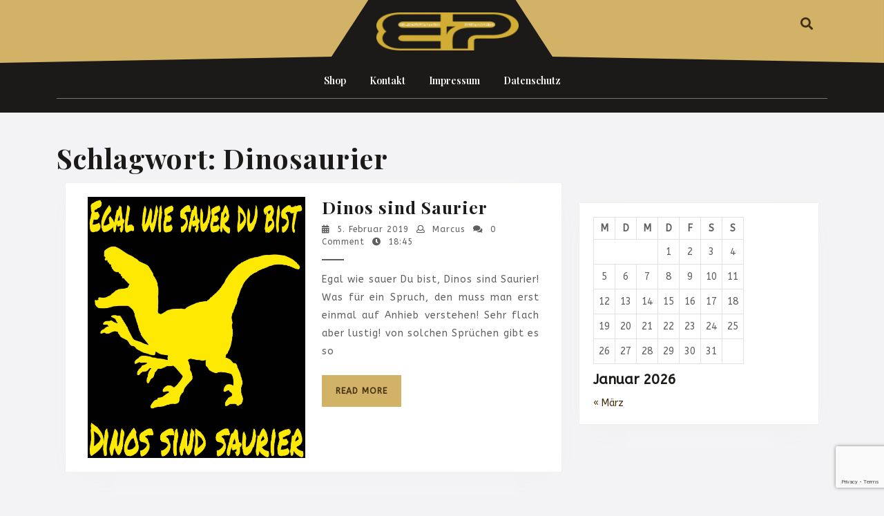

--- FILE ---
content_type: text/html; charset=UTF-8
request_url: https://www.elbstrand-piraten.de/wp-admin/admin-ajax.php?pageid=1080&nonce=80219eb8b4
body_size: 76
content:
{"c":{"u":"https:\/\/checkout.spreadshirt.de\/?basketId=714d0408-1a62-4bc0-bb07-03f7a3ce7862&shopId=100405408","q":0,"m":""}}

--- FILE ---
content_type: text/html; charset=utf-8
request_url: https://www.google.com/recaptcha/api2/anchor?ar=1&k=6Lftl9wZAAAAAHmW6Xoe8oJx5HFYNGPNx9Zvkbxc&co=aHR0cHM6Ly93d3cuZWxic3RyYW5kLXBpcmF0ZW4uZGU6NDQz&hl=en&v=PoyoqOPhxBO7pBk68S4YbpHZ&size=invisible&anchor-ms=20000&execute-ms=30000&cb=xtpjtoujdwu3
body_size: 48801
content:
<!DOCTYPE HTML><html dir="ltr" lang="en"><head><meta http-equiv="Content-Type" content="text/html; charset=UTF-8">
<meta http-equiv="X-UA-Compatible" content="IE=edge">
<title>reCAPTCHA</title>
<style type="text/css">
/* cyrillic-ext */
@font-face {
  font-family: 'Roboto';
  font-style: normal;
  font-weight: 400;
  font-stretch: 100%;
  src: url(//fonts.gstatic.com/s/roboto/v48/KFO7CnqEu92Fr1ME7kSn66aGLdTylUAMa3GUBHMdazTgWw.woff2) format('woff2');
  unicode-range: U+0460-052F, U+1C80-1C8A, U+20B4, U+2DE0-2DFF, U+A640-A69F, U+FE2E-FE2F;
}
/* cyrillic */
@font-face {
  font-family: 'Roboto';
  font-style: normal;
  font-weight: 400;
  font-stretch: 100%;
  src: url(//fonts.gstatic.com/s/roboto/v48/KFO7CnqEu92Fr1ME7kSn66aGLdTylUAMa3iUBHMdazTgWw.woff2) format('woff2');
  unicode-range: U+0301, U+0400-045F, U+0490-0491, U+04B0-04B1, U+2116;
}
/* greek-ext */
@font-face {
  font-family: 'Roboto';
  font-style: normal;
  font-weight: 400;
  font-stretch: 100%;
  src: url(//fonts.gstatic.com/s/roboto/v48/KFO7CnqEu92Fr1ME7kSn66aGLdTylUAMa3CUBHMdazTgWw.woff2) format('woff2');
  unicode-range: U+1F00-1FFF;
}
/* greek */
@font-face {
  font-family: 'Roboto';
  font-style: normal;
  font-weight: 400;
  font-stretch: 100%;
  src: url(//fonts.gstatic.com/s/roboto/v48/KFO7CnqEu92Fr1ME7kSn66aGLdTylUAMa3-UBHMdazTgWw.woff2) format('woff2');
  unicode-range: U+0370-0377, U+037A-037F, U+0384-038A, U+038C, U+038E-03A1, U+03A3-03FF;
}
/* math */
@font-face {
  font-family: 'Roboto';
  font-style: normal;
  font-weight: 400;
  font-stretch: 100%;
  src: url(//fonts.gstatic.com/s/roboto/v48/KFO7CnqEu92Fr1ME7kSn66aGLdTylUAMawCUBHMdazTgWw.woff2) format('woff2');
  unicode-range: U+0302-0303, U+0305, U+0307-0308, U+0310, U+0312, U+0315, U+031A, U+0326-0327, U+032C, U+032F-0330, U+0332-0333, U+0338, U+033A, U+0346, U+034D, U+0391-03A1, U+03A3-03A9, U+03B1-03C9, U+03D1, U+03D5-03D6, U+03F0-03F1, U+03F4-03F5, U+2016-2017, U+2034-2038, U+203C, U+2040, U+2043, U+2047, U+2050, U+2057, U+205F, U+2070-2071, U+2074-208E, U+2090-209C, U+20D0-20DC, U+20E1, U+20E5-20EF, U+2100-2112, U+2114-2115, U+2117-2121, U+2123-214F, U+2190, U+2192, U+2194-21AE, U+21B0-21E5, U+21F1-21F2, U+21F4-2211, U+2213-2214, U+2216-22FF, U+2308-230B, U+2310, U+2319, U+231C-2321, U+2336-237A, U+237C, U+2395, U+239B-23B7, U+23D0, U+23DC-23E1, U+2474-2475, U+25AF, U+25B3, U+25B7, U+25BD, U+25C1, U+25CA, U+25CC, U+25FB, U+266D-266F, U+27C0-27FF, U+2900-2AFF, U+2B0E-2B11, U+2B30-2B4C, U+2BFE, U+3030, U+FF5B, U+FF5D, U+1D400-1D7FF, U+1EE00-1EEFF;
}
/* symbols */
@font-face {
  font-family: 'Roboto';
  font-style: normal;
  font-weight: 400;
  font-stretch: 100%;
  src: url(//fonts.gstatic.com/s/roboto/v48/KFO7CnqEu92Fr1ME7kSn66aGLdTylUAMaxKUBHMdazTgWw.woff2) format('woff2');
  unicode-range: U+0001-000C, U+000E-001F, U+007F-009F, U+20DD-20E0, U+20E2-20E4, U+2150-218F, U+2190, U+2192, U+2194-2199, U+21AF, U+21E6-21F0, U+21F3, U+2218-2219, U+2299, U+22C4-22C6, U+2300-243F, U+2440-244A, U+2460-24FF, U+25A0-27BF, U+2800-28FF, U+2921-2922, U+2981, U+29BF, U+29EB, U+2B00-2BFF, U+4DC0-4DFF, U+FFF9-FFFB, U+10140-1018E, U+10190-1019C, U+101A0, U+101D0-101FD, U+102E0-102FB, U+10E60-10E7E, U+1D2C0-1D2D3, U+1D2E0-1D37F, U+1F000-1F0FF, U+1F100-1F1AD, U+1F1E6-1F1FF, U+1F30D-1F30F, U+1F315, U+1F31C, U+1F31E, U+1F320-1F32C, U+1F336, U+1F378, U+1F37D, U+1F382, U+1F393-1F39F, U+1F3A7-1F3A8, U+1F3AC-1F3AF, U+1F3C2, U+1F3C4-1F3C6, U+1F3CA-1F3CE, U+1F3D4-1F3E0, U+1F3ED, U+1F3F1-1F3F3, U+1F3F5-1F3F7, U+1F408, U+1F415, U+1F41F, U+1F426, U+1F43F, U+1F441-1F442, U+1F444, U+1F446-1F449, U+1F44C-1F44E, U+1F453, U+1F46A, U+1F47D, U+1F4A3, U+1F4B0, U+1F4B3, U+1F4B9, U+1F4BB, U+1F4BF, U+1F4C8-1F4CB, U+1F4D6, U+1F4DA, U+1F4DF, U+1F4E3-1F4E6, U+1F4EA-1F4ED, U+1F4F7, U+1F4F9-1F4FB, U+1F4FD-1F4FE, U+1F503, U+1F507-1F50B, U+1F50D, U+1F512-1F513, U+1F53E-1F54A, U+1F54F-1F5FA, U+1F610, U+1F650-1F67F, U+1F687, U+1F68D, U+1F691, U+1F694, U+1F698, U+1F6AD, U+1F6B2, U+1F6B9-1F6BA, U+1F6BC, U+1F6C6-1F6CF, U+1F6D3-1F6D7, U+1F6E0-1F6EA, U+1F6F0-1F6F3, U+1F6F7-1F6FC, U+1F700-1F7FF, U+1F800-1F80B, U+1F810-1F847, U+1F850-1F859, U+1F860-1F887, U+1F890-1F8AD, U+1F8B0-1F8BB, U+1F8C0-1F8C1, U+1F900-1F90B, U+1F93B, U+1F946, U+1F984, U+1F996, U+1F9E9, U+1FA00-1FA6F, U+1FA70-1FA7C, U+1FA80-1FA89, U+1FA8F-1FAC6, U+1FACE-1FADC, U+1FADF-1FAE9, U+1FAF0-1FAF8, U+1FB00-1FBFF;
}
/* vietnamese */
@font-face {
  font-family: 'Roboto';
  font-style: normal;
  font-weight: 400;
  font-stretch: 100%;
  src: url(//fonts.gstatic.com/s/roboto/v48/KFO7CnqEu92Fr1ME7kSn66aGLdTylUAMa3OUBHMdazTgWw.woff2) format('woff2');
  unicode-range: U+0102-0103, U+0110-0111, U+0128-0129, U+0168-0169, U+01A0-01A1, U+01AF-01B0, U+0300-0301, U+0303-0304, U+0308-0309, U+0323, U+0329, U+1EA0-1EF9, U+20AB;
}
/* latin-ext */
@font-face {
  font-family: 'Roboto';
  font-style: normal;
  font-weight: 400;
  font-stretch: 100%;
  src: url(//fonts.gstatic.com/s/roboto/v48/KFO7CnqEu92Fr1ME7kSn66aGLdTylUAMa3KUBHMdazTgWw.woff2) format('woff2');
  unicode-range: U+0100-02BA, U+02BD-02C5, U+02C7-02CC, U+02CE-02D7, U+02DD-02FF, U+0304, U+0308, U+0329, U+1D00-1DBF, U+1E00-1E9F, U+1EF2-1EFF, U+2020, U+20A0-20AB, U+20AD-20C0, U+2113, U+2C60-2C7F, U+A720-A7FF;
}
/* latin */
@font-face {
  font-family: 'Roboto';
  font-style: normal;
  font-weight: 400;
  font-stretch: 100%;
  src: url(//fonts.gstatic.com/s/roboto/v48/KFO7CnqEu92Fr1ME7kSn66aGLdTylUAMa3yUBHMdazQ.woff2) format('woff2');
  unicode-range: U+0000-00FF, U+0131, U+0152-0153, U+02BB-02BC, U+02C6, U+02DA, U+02DC, U+0304, U+0308, U+0329, U+2000-206F, U+20AC, U+2122, U+2191, U+2193, U+2212, U+2215, U+FEFF, U+FFFD;
}
/* cyrillic-ext */
@font-face {
  font-family: 'Roboto';
  font-style: normal;
  font-weight: 500;
  font-stretch: 100%;
  src: url(//fonts.gstatic.com/s/roboto/v48/KFO7CnqEu92Fr1ME7kSn66aGLdTylUAMa3GUBHMdazTgWw.woff2) format('woff2');
  unicode-range: U+0460-052F, U+1C80-1C8A, U+20B4, U+2DE0-2DFF, U+A640-A69F, U+FE2E-FE2F;
}
/* cyrillic */
@font-face {
  font-family: 'Roboto';
  font-style: normal;
  font-weight: 500;
  font-stretch: 100%;
  src: url(//fonts.gstatic.com/s/roboto/v48/KFO7CnqEu92Fr1ME7kSn66aGLdTylUAMa3iUBHMdazTgWw.woff2) format('woff2');
  unicode-range: U+0301, U+0400-045F, U+0490-0491, U+04B0-04B1, U+2116;
}
/* greek-ext */
@font-face {
  font-family: 'Roboto';
  font-style: normal;
  font-weight: 500;
  font-stretch: 100%;
  src: url(//fonts.gstatic.com/s/roboto/v48/KFO7CnqEu92Fr1ME7kSn66aGLdTylUAMa3CUBHMdazTgWw.woff2) format('woff2');
  unicode-range: U+1F00-1FFF;
}
/* greek */
@font-face {
  font-family: 'Roboto';
  font-style: normal;
  font-weight: 500;
  font-stretch: 100%;
  src: url(//fonts.gstatic.com/s/roboto/v48/KFO7CnqEu92Fr1ME7kSn66aGLdTylUAMa3-UBHMdazTgWw.woff2) format('woff2');
  unicode-range: U+0370-0377, U+037A-037F, U+0384-038A, U+038C, U+038E-03A1, U+03A3-03FF;
}
/* math */
@font-face {
  font-family: 'Roboto';
  font-style: normal;
  font-weight: 500;
  font-stretch: 100%;
  src: url(//fonts.gstatic.com/s/roboto/v48/KFO7CnqEu92Fr1ME7kSn66aGLdTylUAMawCUBHMdazTgWw.woff2) format('woff2');
  unicode-range: U+0302-0303, U+0305, U+0307-0308, U+0310, U+0312, U+0315, U+031A, U+0326-0327, U+032C, U+032F-0330, U+0332-0333, U+0338, U+033A, U+0346, U+034D, U+0391-03A1, U+03A3-03A9, U+03B1-03C9, U+03D1, U+03D5-03D6, U+03F0-03F1, U+03F4-03F5, U+2016-2017, U+2034-2038, U+203C, U+2040, U+2043, U+2047, U+2050, U+2057, U+205F, U+2070-2071, U+2074-208E, U+2090-209C, U+20D0-20DC, U+20E1, U+20E5-20EF, U+2100-2112, U+2114-2115, U+2117-2121, U+2123-214F, U+2190, U+2192, U+2194-21AE, U+21B0-21E5, U+21F1-21F2, U+21F4-2211, U+2213-2214, U+2216-22FF, U+2308-230B, U+2310, U+2319, U+231C-2321, U+2336-237A, U+237C, U+2395, U+239B-23B7, U+23D0, U+23DC-23E1, U+2474-2475, U+25AF, U+25B3, U+25B7, U+25BD, U+25C1, U+25CA, U+25CC, U+25FB, U+266D-266F, U+27C0-27FF, U+2900-2AFF, U+2B0E-2B11, U+2B30-2B4C, U+2BFE, U+3030, U+FF5B, U+FF5D, U+1D400-1D7FF, U+1EE00-1EEFF;
}
/* symbols */
@font-face {
  font-family: 'Roboto';
  font-style: normal;
  font-weight: 500;
  font-stretch: 100%;
  src: url(//fonts.gstatic.com/s/roboto/v48/KFO7CnqEu92Fr1ME7kSn66aGLdTylUAMaxKUBHMdazTgWw.woff2) format('woff2');
  unicode-range: U+0001-000C, U+000E-001F, U+007F-009F, U+20DD-20E0, U+20E2-20E4, U+2150-218F, U+2190, U+2192, U+2194-2199, U+21AF, U+21E6-21F0, U+21F3, U+2218-2219, U+2299, U+22C4-22C6, U+2300-243F, U+2440-244A, U+2460-24FF, U+25A0-27BF, U+2800-28FF, U+2921-2922, U+2981, U+29BF, U+29EB, U+2B00-2BFF, U+4DC0-4DFF, U+FFF9-FFFB, U+10140-1018E, U+10190-1019C, U+101A0, U+101D0-101FD, U+102E0-102FB, U+10E60-10E7E, U+1D2C0-1D2D3, U+1D2E0-1D37F, U+1F000-1F0FF, U+1F100-1F1AD, U+1F1E6-1F1FF, U+1F30D-1F30F, U+1F315, U+1F31C, U+1F31E, U+1F320-1F32C, U+1F336, U+1F378, U+1F37D, U+1F382, U+1F393-1F39F, U+1F3A7-1F3A8, U+1F3AC-1F3AF, U+1F3C2, U+1F3C4-1F3C6, U+1F3CA-1F3CE, U+1F3D4-1F3E0, U+1F3ED, U+1F3F1-1F3F3, U+1F3F5-1F3F7, U+1F408, U+1F415, U+1F41F, U+1F426, U+1F43F, U+1F441-1F442, U+1F444, U+1F446-1F449, U+1F44C-1F44E, U+1F453, U+1F46A, U+1F47D, U+1F4A3, U+1F4B0, U+1F4B3, U+1F4B9, U+1F4BB, U+1F4BF, U+1F4C8-1F4CB, U+1F4D6, U+1F4DA, U+1F4DF, U+1F4E3-1F4E6, U+1F4EA-1F4ED, U+1F4F7, U+1F4F9-1F4FB, U+1F4FD-1F4FE, U+1F503, U+1F507-1F50B, U+1F50D, U+1F512-1F513, U+1F53E-1F54A, U+1F54F-1F5FA, U+1F610, U+1F650-1F67F, U+1F687, U+1F68D, U+1F691, U+1F694, U+1F698, U+1F6AD, U+1F6B2, U+1F6B9-1F6BA, U+1F6BC, U+1F6C6-1F6CF, U+1F6D3-1F6D7, U+1F6E0-1F6EA, U+1F6F0-1F6F3, U+1F6F7-1F6FC, U+1F700-1F7FF, U+1F800-1F80B, U+1F810-1F847, U+1F850-1F859, U+1F860-1F887, U+1F890-1F8AD, U+1F8B0-1F8BB, U+1F8C0-1F8C1, U+1F900-1F90B, U+1F93B, U+1F946, U+1F984, U+1F996, U+1F9E9, U+1FA00-1FA6F, U+1FA70-1FA7C, U+1FA80-1FA89, U+1FA8F-1FAC6, U+1FACE-1FADC, U+1FADF-1FAE9, U+1FAF0-1FAF8, U+1FB00-1FBFF;
}
/* vietnamese */
@font-face {
  font-family: 'Roboto';
  font-style: normal;
  font-weight: 500;
  font-stretch: 100%;
  src: url(//fonts.gstatic.com/s/roboto/v48/KFO7CnqEu92Fr1ME7kSn66aGLdTylUAMa3OUBHMdazTgWw.woff2) format('woff2');
  unicode-range: U+0102-0103, U+0110-0111, U+0128-0129, U+0168-0169, U+01A0-01A1, U+01AF-01B0, U+0300-0301, U+0303-0304, U+0308-0309, U+0323, U+0329, U+1EA0-1EF9, U+20AB;
}
/* latin-ext */
@font-face {
  font-family: 'Roboto';
  font-style: normal;
  font-weight: 500;
  font-stretch: 100%;
  src: url(//fonts.gstatic.com/s/roboto/v48/KFO7CnqEu92Fr1ME7kSn66aGLdTylUAMa3KUBHMdazTgWw.woff2) format('woff2');
  unicode-range: U+0100-02BA, U+02BD-02C5, U+02C7-02CC, U+02CE-02D7, U+02DD-02FF, U+0304, U+0308, U+0329, U+1D00-1DBF, U+1E00-1E9F, U+1EF2-1EFF, U+2020, U+20A0-20AB, U+20AD-20C0, U+2113, U+2C60-2C7F, U+A720-A7FF;
}
/* latin */
@font-face {
  font-family: 'Roboto';
  font-style: normal;
  font-weight: 500;
  font-stretch: 100%;
  src: url(//fonts.gstatic.com/s/roboto/v48/KFO7CnqEu92Fr1ME7kSn66aGLdTylUAMa3yUBHMdazQ.woff2) format('woff2');
  unicode-range: U+0000-00FF, U+0131, U+0152-0153, U+02BB-02BC, U+02C6, U+02DA, U+02DC, U+0304, U+0308, U+0329, U+2000-206F, U+20AC, U+2122, U+2191, U+2193, U+2212, U+2215, U+FEFF, U+FFFD;
}
/* cyrillic-ext */
@font-face {
  font-family: 'Roboto';
  font-style: normal;
  font-weight: 900;
  font-stretch: 100%;
  src: url(//fonts.gstatic.com/s/roboto/v48/KFO7CnqEu92Fr1ME7kSn66aGLdTylUAMa3GUBHMdazTgWw.woff2) format('woff2');
  unicode-range: U+0460-052F, U+1C80-1C8A, U+20B4, U+2DE0-2DFF, U+A640-A69F, U+FE2E-FE2F;
}
/* cyrillic */
@font-face {
  font-family: 'Roboto';
  font-style: normal;
  font-weight: 900;
  font-stretch: 100%;
  src: url(//fonts.gstatic.com/s/roboto/v48/KFO7CnqEu92Fr1ME7kSn66aGLdTylUAMa3iUBHMdazTgWw.woff2) format('woff2');
  unicode-range: U+0301, U+0400-045F, U+0490-0491, U+04B0-04B1, U+2116;
}
/* greek-ext */
@font-face {
  font-family: 'Roboto';
  font-style: normal;
  font-weight: 900;
  font-stretch: 100%;
  src: url(//fonts.gstatic.com/s/roboto/v48/KFO7CnqEu92Fr1ME7kSn66aGLdTylUAMa3CUBHMdazTgWw.woff2) format('woff2');
  unicode-range: U+1F00-1FFF;
}
/* greek */
@font-face {
  font-family: 'Roboto';
  font-style: normal;
  font-weight: 900;
  font-stretch: 100%;
  src: url(//fonts.gstatic.com/s/roboto/v48/KFO7CnqEu92Fr1ME7kSn66aGLdTylUAMa3-UBHMdazTgWw.woff2) format('woff2');
  unicode-range: U+0370-0377, U+037A-037F, U+0384-038A, U+038C, U+038E-03A1, U+03A3-03FF;
}
/* math */
@font-face {
  font-family: 'Roboto';
  font-style: normal;
  font-weight: 900;
  font-stretch: 100%;
  src: url(//fonts.gstatic.com/s/roboto/v48/KFO7CnqEu92Fr1ME7kSn66aGLdTylUAMawCUBHMdazTgWw.woff2) format('woff2');
  unicode-range: U+0302-0303, U+0305, U+0307-0308, U+0310, U+0312, U+0315, U+031A, U+0326-0327, U+032C, U+032F-0330, U+0332-0333, U+0338, U+033A, U+0346, U+034D, U+0391-03A1, U+03A3-03A9, U+03B1-03C9, U+03D1, U+03D5-03D6, U+03F0-03F1, U+03F4-03F5, U+2016-2017, U+2034-2038, U+203C, U+2040, U+2043, U+2047, U+2050, U+2057, U+205F, U+2070-2071, U+2074-208E, U+2090-209C, U+20D0-20DC, U+20E1, U+20E5-20EF, U+2100-2112, U+2114-2115, U+2117-2121, U+2123-214F, U+2190, U+2192, U+2194-21AE, U+21B0-21E5, U+21F1-21F2, U+21F4-2211, U+2213-2214, U+2216-22FF, U+2308-230B, U+2310, U+2319, U+231C-2321, U+2336-237A, U+237C, U+2395, U+239B-23B7, U+23D0, U+23DC-23E1, U+2474-2475, U+25AF, U+25B3, U+25B7, U+25BD, U+25C1, U+25CA, U+25CC, U+25FB, U+266D-266F, U+27C0-27FF, U+2900-2AFF, U+2B0E-2B11, U+2B30-2B4C, U+2BFE, U+3030, U+FF5B, U+FF5D, U+1D400-1D7FF, U+1EE00-1EEFF;
}
/* symbols */
@font-face {
  font-family: 'Roboto';
  font-style: normal;
  font-weight: 900;
  font-stretch: 100%;
  src: url(//fonts.gstatic.com/s/roboto/v48/KFO7CnqEu92Fr1ME7kSn66aGLdTylUAMaxKUBHMdazTgWw.woff2) format('woff2');
  unicode-range: U+0001-000C, U+000E-001F, U+007F-009F, U+20DD-20E0, U+20E2-20E4, U+2150-218F, U+2190, U+2192, U+2194-2199, U+21AF, U+21E6-21F0, U+21F3, U+2218-2219, U+2299, U+22C4-22C6, U+2300-243F, U+2440-244A, U+2460-24FF, U+25A0-27BF, U+2800-28FF, U+2921-2922, U+2981, U+29BF, U+29EB, U+2B00-2BFF, U+4DC0-4DFF, U+FFF9-FFFB, U+10140-1018E, U+10190-1019C, U+101A0, U+101D0-101FD, U+102E0-102FB, U+10E60-10E7E, U+1D2C0-1D2D3, U+1D2E0-1D37F, U+1F000-1F0FF, U+1F100-1F1AD, U+1F1E6-1F1FF, U+1F30D-1F30F, U+1F315, U+1F31C, U+1F31E, U+1F320-1F32C, U+1F336, U+1F378, U+1F37D, U+1F382, U+1F393-1F39F, U+1F3A7-1F3A8, U+1F3AC-1F3AF, U+1F3C2, U+1F3C4-1F3C6, U+1F3CA-1F3CE, U+1F3D4-1F3E0, U+1F3ED, U+1F3F1-1F3F3, U+1F3F5-1F3F7, U+1F408, U+1F415, U+1F41F, U+1F426, U+1F43F, U+1F441-1F442, U+1F444, U+1F446-1F449, U+1F44C-1F44E, U+1F453, U+1F46A, U+1F47D, U+1F4A3, U+1F4B0, U+1F4B3, U+1F4B9, U+1F4BB, U+1F4BF, U+1F4C8-1F4CB, U+1F4D6, U+1F4DA, U+1F4DF, U+1F4E3-1F4E6, U+1F4EA-1F4ED, U+1F4F7, U+1F4F9-1F4FB, U+1F4FD-1F4FE, U+1F503, U+1F507-1F50B, U+1F50D, U+1F512-1F513, U+1F53E-1F54A, U+1F54F-1F5FA, U+1F610, U+1F650-1F67F, U+1F687, U+1F68D, U+1F691, U+1F694, U+1F698, U+1F6AD, U+1F6B2, U+1F6B9-1F6BA, U+1F6BC, U+1F6C6-1F6CF, U+1F6D3-1F6D7, U+1F6E0-1F6EA, U+1F6F0-1F6F3, U+1F6F7-1F6FC, U+1F700-1F7FF, U+1F800-1F80B, U+1F810-1F847, U+1F850-1F859, U+1F860-1F887, U+1F890-1F8AD, U+1F8B0-1F8BB, U+1F8C0-1F8C1, U+1F900-1F90B, U+1F93B, U+1F946, U+1F984, U+1F996, U+1F9E9, U+1FA00-1FA6F, U+1FA70-1FA7C, U+1FA80-1FA89, U+1FA8F-1FAC6, U+1FACE-1FADC, U+1FADF-1FAE9, U+1FAF0-1FAF8, U+1FB00-1FBFF;
}
/* vietnamese */
@font-face {
  font-family: 'Roboto';
  font-style: normal;
  font-weight: 900;
  font-stretch: 100%;
  src: url(//fonts.gstatic.com/s/roboto/v48/KFO7CnqEu92Fr1ME7kSn66aGLdTylUAMa3OUBHMdazTgWw.woff2) format('woff2');
  unicode-range: U+0102-0103, U+0110-0111, U+0128-0129, U+0168-0169, U+01A0-01A1, U+01AF-01B0, U+0300-0301, U+0303-0304, U+0308-0309, U+0323, U+0329, U+1EA0-1EF9, U+20AB;
}
/* latin-ext */
@font-face {
  font-family: 'Roboto';
  font-style: normal;
  font-weight: 900;
  font-stretch: 100%;
  src: url(//fonts.gstatic.com/s/roboto/v48/KFO7CnqEu92Fr1ME7kSn66aGLdTylUAMa3KUBHMdazTgWw.woff2) format('woff2');
  unicode-range: U+0100-02BA, U+02BD-02C5, U+02C7-02CC, U+02CE-02D7, U+02DD-02FF, U+0304, U+0308, U+0329, U+1D00-1DBF, U+1E00-1E9F, U+1EF2-1EFF, U+2020, U+20A0-20AB, U+20AD-20C0, U+2113, U+2C60-2C7F, U+A720-A7FF;
}
/* latin */
@font-face {
  font-family: 'Roboto';
  font-style: normal;
  font-weight: 900;
  font-stretch: 100%;
  src: url(//fonts.gstatic.com/s/roboto/v48/KFO7CnqEu92Fr1ME7kSn66aGLdTylUAMa3yUBHMdazQ.woff2) format('woff2');
  unicode-range: U+0000-00FF, U+0131, U+0152-0153, U+02BB-02BC, U+02C6, U+02DA, U+02DC, U+0304, U+0308, U+0329, U+2000-206F, U+20AC, U+2122, U+2191, U+2193, U+2212, U+2215, U+FEFF, U+FFFD;
}

</style>
<link rel="stylesheet" type="text/css" href="https://www.gstatic.com/recaptcha/releases/PoyoqOPhxBO7pBk68S4YbpHZ/styles__ltr.css">
<script nonce="pdTDh186IpFlbENgHvz5ow" type="text/javascript">window['__recaptcha_api'] = 'https://www.google.com/recaptcha/api2/';</script>
<script type="text/javascript" src="https://www.gstatic.com/recaptcha/releases/PoyoqOPhxBO7pBk68S4YbpHZ/recaptcha__en.js" nonce="pdTDh186IpFlbENgHvz5ow">
      
    </script></head>
<body><div id="rc-anchor-alert" class="rc-anchor-alert"></div>
<input type="hidden" id="recaptcha-token" value="[base64]">
<script type="text/javascript" nonce="pdTDh186IpFlbENgHvz5ow">
      recaptcha.anchor.Main.init("[\x22ainput\x22,[\x22bgdata\x22,\x22\x22,\[base64]/[base64]/[base64]/KE4oMTI0LHYsdi5HKSxMWihsLHYpKTpOKDEyNCx2LGwpLFYpLHYpLFQpKSxGKDE3MSx2KX0scjc9ZnVuY3Rpb24obCl7cmV0dXJuIGx9LEM9ZnVuY3Rpb24obCxWLHYpe04odixsLFYpLFZbYWtdPTI3OTZ9LG49ZnVuY3Rpb24obCxWKXtWLlg9KChWLlg/[base64]/[base64]/[base64]/[base64]/[base64]/[base64]/[base64]/[base64]/[base64]/[base64]/[base64]\\u003d\x22,\[base64]\x22,\x22w7svw4BVDcOuGirDpVHDhMOmw6Mlw50Vw4ACw4ofSxZFA8KTIsKbwpUjIF7DpyfDmcOVQ0IlEsK+EVxmw4sPw5HDicOqw4TCqcK0BMKydMOKX03Dl8K2J8Kdw6LCncOSP8O1wqXCl2bDqW/DrTHDgCo5AMKiB8O1QC3DgcKLB0wbw4zCmBTCjmktwq/[base64]/wqsaUxTCiWnCuWDClFzCvsOYdELCkGVRbsK9eCPCjsOgw5oJDBdbYXlWFsOUw7DCk8OWLnjDpT4PGk0cYHLCliNLUhgFXQUHUcKUPn/Dt8O3IMKawqXDjcKsW08+RRzCpMOYdcKcw6XDtk3Ds2nDpcOfwq7Ctz9YJsKjwqfCghjCmnfCqsKUwqLDmsOKZ3NrMEvDokUbfT9EI8OpwprCq3hzaVZzdQvCvcKcbsO5fMOWOMK2P8OjwoRqKgXDgcO0HVTDtMK/w5gCFsOVw5d4wonCnHdKwrnDqlU4PcOUbsOdc8OwWlfCvm/Dpyt8wq/DuR/CnWUyFWPDq8K2OcO8Wy/DrEdqKcKVwrFWMgnCgzxLw5p2w6DCncO5wrBDXWzCkyXCvSgxw63Dkj0awr/Dm19mwp/CjUltw5jCnCs0wrwXw5c/wqcLw51Nw4YhIcKZwqLDv0XCjMOQI8KEacKYwrzCgSZBSSEQScKDw4TCjMOWHMKGwoZYwoAREDhaworCoF4Aw7fCsRZcw7vCkFFLw5EWw47DlgUFwpcZw6TCnsKtbnzDpzxPacOfZ8KLwo3ClcOMdgsOHMOhw67CvxnDlcKaw6bDpsO7d8KNFS0UYiIfw47CrGV4w4/DocKYwphqwq45wrjCoh7Cu8ORVsKjwqloezIGFsO8wpczw5jCpMOYwox0AsKEIcOhSl3DvMKWw7zDpwnCo8KdTsO1YsOQPFdXdBYnwo5ew6dIw7fDtRTClRkmOcOYdzjDoXEXVcOGw7PChEhOwpPClxdHVVbCkmrDmCpBw5ZJCMOITTJsw4c/NAlkwpjCjAzDlcO6w6ZLIMOnKMOBHMKOw6cjC8K/w5rDu8Owc8K6w7PCkMO5P0jDjMK9w6ghF2/[base64]/[base64]/[base64]/[base64]/DhhLDhgvCnMOAwo12w5Irw5PCoFLCp8KkRcKxw7Q4XVlzw4ouwrh9cVp5csKqw7xwwprCvDEFwpbCjXDCu3nChldJwqDCiMKDw63CiSMywq5iw5pSOMOowovCtsO2wpbClcKjdG4mwrPCkMKnWw/DoMOZw5ATw6rDrsKyw59oW23DrsKjFiPCn8Ofwp5UeTJRw5V1EsOSw7bCrMO4KnEZwpIHWMO4wr5fAypiwqVgT2PCt8K+Qy3DpmhuXcO0wrfDucOfw4nCv8Oaw6hzw4/[base64]/DlcOJc0JjX28LRsKtwrnDtnHCgcOQw5XCuF3DucOrcgHDsiJvwptBw55qwqrCkMK/wpokJMKMYTnCsS7DoDTCnR3Dm3Nsw4PDsMKYBAQow4E/[base64]/PBzCpsOQwq07FsK/wq46fMO1YMOGCcOAKQZdw70bwrIAw7nCmX/Duz/ChsOHwonCgcOkNcKVw43CqBHDi8OkWcObXGMeOQFDFsKxwoDCiAIgw7PCqG/[base64]/[base64]/[base64]/[base64]/wrsOXsOEJMO7wpTCusKswqVyXSQ0w4t6w5jCqyrDly0FWBgFNW3CusKoW8KjwqwhD8OQTMK7TDN6IcOQMj8BwrQ/w4AkYsKfbcOSwp7CgmrCuwAkG8KnwrPDkgY/dMK7F8OxdHciw5DDmsOVD1rDucKaw6wHXi7DjcKpw7pUDMKTbwrDikF1wotqwq3Dp8OwZsObw7bCj8KOwrnCjVJxw7/CkMK0NDXDicOQw4J7KMKFDWseOMKiQcO5w53CqG0uOcOQWMO4w5nCgRXCq8O6R8Olfi3ClMKUIMK0w6o9BSAUScKyPMKJw7jDvcOwwoNpT8O2RMOqw7YWw6jDn8KeQ27DjxkQwrBDMUtgw6bDkgDCr8OyYlxKw5EDFWXDhsOwwr/CncOMwqrCmMKAwovDszIwwqPCjXXDosKewooYYTnDn8OZwr3CmMKlwqAYwqTDqBAjCmbDgjXCkl45MWDDiQw6wqDCjychG8ODIXJYecKBwqXDrcOAw7TDhGw/XMKeEMK2JcO6w5sEB8KlLcKYwo/DvkLCjMOywoRfwpjCsyY8C3vDlcOWwolgAHkKw7JEw5gGYsKXw6bCn0RCwqcabS7DsMKawq9twoLDnMOEZsKlVXUZcXwjS8O6wqfDlMKXSUE/w4Nbw7rCs8O0w7cbwqvDlB0twpLDqmTChxbCrMKiwq0iwofCu8O5wosHw4PDrMOnw7fDuMO1TcOVOmrDqRRxwoDCnsK8wqpswqLDpMK/w70/[base64]/DncOoI3TCq8KSw5XDp8KLMsOwwqrDiFjCvMOtw6LDqhPDvFPCnMOwFcKcwoMdUhAEwqQwUAMww6fDgsOOw5bDosObwpbDh8Klw7xiQsKiwpjCkMKgw5tibw/DoiUGGEdmw6Rpw5waw7LCu0rCpm4TNFPDisKcFQrClQ/DssOtGzXCvsKNwrTCnsKnI0x/[base64]/[base64]/DgcO9TmZYwpxwc8OPIcKBw5PCu2xkC8Kxw51DCgVFKMOjw4TCnkPCkMOKwqfDgMO3w7LCr8KKDcKdWx0FZVfDksO/w7hPEcOZw6TCrUnDicOKw5nCoMORw6/DkMKfw5/CscOhwqE6w4lxwpvCr8KEKGrDv8OFI3Rawo4QEwZOw5/Du1HDiVHDp8O/wpQDSGXDrBxkw4TDrwHCvsKNNMKhcMOvJGPDmMKfDG/[base64]/[base64]/[base64]/[base64]/[base64]/ckjCu8Ogfi3Du1XDlEvDnF3CpcK8w4N9w6LCqWB3QEzDg8OYd8K6wrJOf0LChcKnHBgnwp04ARAdGGVvw4zChMOOwqNRwqfCncOLPsOvIsKodTXDjcOvf8KeCcOnwo1NegfDtsOVPMOpf8KGwqxQbz98wrbCr1EHSsOBwp3Du8KEwo0swrbCtRxbLghmB8K/HcK8w6EowpFuPsOobFktwqrCs3PDpFfCpcK/wq3CtcK5wp9TwoVtBMObw6HClsKkaT3CuytTwq7DuUhYw7gyXsO/U8K8NCIwwrttesO3wrPCtMK4EMO/IsK8w7VmbhfCusKzDsKYZMKKZlMrwotcw4Q0QcO+wqXDtsOlwqBnIcKcZSw8w4UKw6vCkVHDs8KBw74cwrvCrsK9LsKhRcK2VgFMwoJxKjTDt8KmHlZjw5PClMKrUMOYDBzDsHTCjhsrVsK0UsOFVcOnL8O3UsOWM8KEw7bCijvDhHXDtMKsQ2/CjVnCucK0XMOhwrPDvsOYw6NOw4PCoEUmQXPCksK3w7bDnhHDvMK1wogDCMOGE8KpYsKVw7hPw63CmGjDkHzCgHDDpSPDrw/DpMObwrJqwr7CscOSwrlvwp4Zwqs/[base64]/CusK/AsOCwr/[base64]/MUQYTGXCmCPCusOYw6/DpQLDhUdHw7BueDAPJ3JLccKewoHDtEjCjBHCsMO+w5Y3w4RfwrsCeMKtcMK1w6M6XhcrTmjDvko3aMO6wqZ9wo/DsMOFcsK5w5jCksOpw5TCgsOFDcKGwq5jc8OGwp/DusOxwr3DsMK5w7obB8KmVsOow43DlcK9w7xtwrHCh8OeahosHTNEw4pATDg5w7ICw58mblnCvsKBw5dCwo5RRBHCgMOwbwzDhzIAwq7CgMKIcjTCvX4OwrPDsMKow4LDjcORwpIPwoNjQkoIC8OUw57DjC/Cu2hjZivDlcOKf8OtwrDDlMKNw63CpsKbw4PCmA9EwpllAsKyesOFw5nCnEIUwq86R8K5KMOAwo/DqsO/wqtmE8KPwqIuOMKfWAl/w7TChcO/wq3Dqgkfa2xpCcKKwqfDpSR+w70fdcOCwrlrZMKBw6nDvXpqwr0ZwrBfwoMhw4DCrmnDk8OmIgLDuHLDn8O/SxnCjMOvOTjCrMOaJEsEwonDqybDs8O7C8KUSQzDocK5w5fDsMKawonDqVkZa3dvQMKwNEdRwqdNQsOGw5lDL3R4wp7ChEIHfA8qwq/Cn8OoC8OPw4ZJw4VTw5Q8wrnDuVFNOxJ3dDcwIjLCocK9by5RK3TDhjPDpV/DvsKIO11wZ2sXZMOEw5zDqAIOZBIvwpHCpsO8PMKqw6Ukb8K4NgMwZFfChMKtVwXCtSM6QcOiw7jDgMKJGMOfGcOUHg3DqsKFwrzDlCDCrj5jRMKGwr7DicOUwrppw74Aw73Col/DlRBZGMOOwovCtcKxMwkkdMOtw4NXwo3Cp0zDvsKaE3QOw7Jhwr8mb8OZbzMSeMK5UMOiw7/DhSBrwrZBwoLDgmQ5wr8hw7rDkcOtecKKw5HDsSpiw4lINDIGw6zDp8Kkw4PDtcKdXXPCumbCkMOcfQ4uEUbDiMKBf8Obdxd2FC82C1/DmcOLXFMjCRBQwpzDoATDgMK2w5Rfw4rDpFo2wpkUwo42d3fDrMO9I8KpwqPChMKkfMO9FcOMCBN6GQl5ShBNwqjCtErDjkMxEgzDtMK/EWLDq8KLREvCjB0MEcKJbi3DrMKTw6DDk1wQPcK2ZsOowp83wobCr8OkQiM4wp7Ck8OdwrZpRAXCj8Oqw7Z0w4vCnMO1CMOMd35yw7vCi8Oaw5VuwqjCslbDlU8Se8K1wrEeH2wGP8KMR8OzwqTDmsKdwr/DgcK9w7RxwpjCqsOiKsOQAMOZMUbCpMOzwrpjwrgLw44XRV7CuyvCunlte8OiP07DqsKyMsKXfH7Cu8O5PMOkSVHDr8OidSLDvRHDqcOSTsKyNG/DicKWezAXcHVmBsOIPxUPw6VRa8Kgw6BAw4vDhnAKw67Cs8KNw5/Ds8OAFcKGb30XFC8BZgnDncOnCmVXPcK7akLDtMKTw73DrlsSw7jDisKqRi1cwoQdMcKwfMKbRxHCr8KbwrwTKGzDr8OyGcKvw7gGwpfDmTfCuzzDlgZiw7wdwrjDpMOtwpIIJSnDlsOHwrrDuxF2w7/[base64]/w64jWGoFwrrCp8KLAzbDr8K6JMOAwqUNwrUAdcOXwpLDosKZKcOnXCbDtMK7MBIJaxTCp1owwqMFwp7DlsK7PcKLSMKlw45Qwqw+X1ZBHwbCvMO4wpvDr8O+Zk1BLMO7NCMSw6tfM1B9NsOnQ8OxICDCtBzDlDRAwp3ClXbDrSDCqWIyw6l/aRU6McK4XsKOKjBXDBJxOcK8wpPDuTTCk8OJw6/Ds1LCssKow5McC3/CrsKUL8KtfkpXw5Zwwq/CpcKbw4rCgsKVw7oDeMO5wqdnUsOnOUVUaXHCr1XCoRLDksKvwpLCg8KEwonCrSFOIcOwRlbDvMKowrhEOmbDnELDgF3DuMKkwpbDgcObw4tOHGPCiTfClmJmA8KkwqPCtXXCpWjCk0JlA8OewoIvMHobMcK3woErw6fCrsOVw7pwwqDDlCwcwqXCij7ClsKDwpJySG/CognDn1TCsz7Cu8Ohw45VwpPDk0xdV8OnXSPDsEhRJz7Drh3DkcOUw4/CgMOjwqbDsjHCslU/ZcOGwqnDlMO9TMK+wqYzwrHDq8KCw7REwpYawrQDAcOXwopmUcOxwpQLw7RIZ8KQw7t0w4rDp1VCw5/[base64]/fBJ2cDgFBMKkw5sJw4fDv3o8wrzChGQxZcO4AcKtd8KNUMK7w7FONcOMw4I5wq/DuSZ9woILP8KRwrodDzhiwqIXMkjDtW4cwrxBLMOYw5LCh8KYEUVlwpd7O2bCoQnDm8KPw4Uywop1w7nDgVDCucOgwpvDhcO7Xz0vw5TCo2LClcOpUTbDrcOxIMKSwqfCuj/CnMKEEsKsI1/[base64]/wrhawo5SFANqA8OEagJ8wo3CoMO/QCoTR3xdEMKUUcO9FQ/CskAUW8KmPsOUbFwxw5vDvsKDTMO7w4FdKGXDq39eakrDv8O1w6fDoD7CvzrDmELDsMOZKk5+WMOTYxlDwqtDwqPCk8OoEcKnFMKceSoPw7DDvlUQDMOJw5HCjMKddcKOw4jDj8KKXmMfDsOgMMOkw7TCs0jDh8KAcU/CjsK5UHjDqMKdemowwpRnwoQhwpzDj3jDt8Oww4gXeMOPD8KJMcKUYcOLacOyXcKWC8KawpAYwp8Ywpk/[base64]/[base64]/CgsOCK8KawrnChyXDvsO3aMO3J35tZcOmU8K6SC81ZsO8ccKSwpXClsK+w5bDpSxLw4xhw43DtMOlKMOIXcKrOcOgI8K5YMOqw5LCoHrCsm/Ct2g7BMORw6DDgsOEw7nDlsKyWMKewoTDpW0TEBjCoBHDmzFBI8K2w7jDuHfDojwBS8OgwrV5w6BwXArDs10/[base64]/CmhITwoBlJX3DgsKTw70bwql/BElWwrLDun1TwoZ7woXDmQIGBjZewqZBwq3CtyAOw6tJwrHDuGfDm8ObN8Oxw4TDk8KsU8OIw60TYcKIwqAcwoYxw5XDtMOxJlwqwp/CmsO6wp0/w73CvAfDt8KEFQTDpBJvwprCqMKrw7xew7NiZsK5T0J1ME5sPsKZOMORwqxFchbCucOYVHrCv8OXwqTDnsKWw5MMZMKIK8K0DsOfKGA/w51vNgvCtsKew6Q1w5oHQQRQwoXDnzzDncKBw6Euwq0zbsOyFcKHwrZsw64fwr/[base64]/Cu8KwHMOQLMOkAifCsRdlHcO/wr7CocOuwqsSwq/CnsKbecOOeFQ4WcK7FDM2GlDCmsObw7A3wr3DkCjDqcKHUcKGw7QwZMOkw6LCoMKdTCnDuU/[base64]/BcKaw5zDq1zDlMO0w4DDo8OHwoNILMO7woktwroAwoMcOcO0K8O2wrLCgsK9wqjDoGrCkcKnw4XDicKjwrxFQnBKwr7CjRbClsKjWmklfsOdYRl6w43Dh8OuwoTDszZFwq4rw5xvw4fDg8KhAFckw5/[base64]/wqhPV8KfYBPCuyJmw6IxwpbDoULDg8Ofwqclw78Bw71eSgrDiMKVwphbQRt4wrDCsmvCvcOfCMK2dMOBwpbDkzI+QlB+fCvDlVPDkH3CtVHDtFBrRAs/bcKlJA7CnCfCr1PDvMKZw7fDjsOjDMKPwrwKeMOoF8OAwp/[base64]/Ds8KREnvDphgLwqfDusOmwq9FVwfCk8K3w49Dw4lqTzjChk5nw4PCklAPwqwxw53CpRDDo8KZZB46wpcDwqQzXcOBw5hew4rDjsKICxw4QRkKXnZdUTrDq8KIBW8zwpLDrsOKw4nDi8OMw6dmw6bDnsOlw4fDtsOIJlNcw7hvN8Orw5DDpw/DpcKkw6s/[base64]/Ds0pMOMOcwplRTsKCHwDDonYfPjZVFFvCl8Kcw7jDssKEwpLDvcKTWsKdRW8bw7zDgzpNw4wDGsKnOGrCn8K4wrnCvcOww7bDtMO2ccKdK8Onw6bCuHTCqsKEw5UPfXRew53Dm8OGTsO/[base64]/DvMOjwoM2wrlTPgxbwobCnjZOdXVFQMOhw4bDqxDDrsOCKMONChRZZXzCjELChsO/w5zCphnClMO1PsO+w7c0w4vDjMOUw5R4LcO5X8OAw7TCqTdOPQPChg7ChG3DucK/JcOzIQUMw7JSCHLChcKAGcKew4Q3wo0Nw60Wwp7DvcKLwrbDmFYNPW3DnsKzw7bDrcKOwo3DkgJawopZw7/DuVXCqcO/XcKswr3DsMKAX8OebncvVsO4wrfDnjXDpMOoasKpw7NTwqcUwrLDpsOAw6/DvGTCgMKaHsKAwrXDssKgZcKcw6oGw4wXw7BCKcKkwpxIwpc7cHTCjl3DpcOyeMO/w73DlmzCkgtBc1LDvcOKw43Du8OMw5XCo8OTwonDjjTChW0Rwq9KwprDkcKEw6TDnsOYwrvCmT3Dk8ODKVZkbCpYw43DujbDl8OocsO2J8Oqw53CisK3IsKlw4bDhwzDhMOcdsOTPhXDnAkQwrhUwph8SsOywqfCuA4GwrZREjhawpvCiE/Dl8K8csOWw4jCqQ4rVgTDpzZUbFHDkgtyw6YBUMOkwrUtTsKnwpQ9wp0VN8KfD8KJw5XDuMKPwpQuZFfDiF7CiUE7XhgZw4UTwpbCj8Khw6IpY8OjwpDCkEfCmm7Dq2rCncKwwppjw5bDh8KcWcOAaMOKwpUAwrh5FCPDrsOfwp3CpsKOGUbDnsK6wo/Dhhw5w4oZw58Mw55pD1pVw6vCn8KSSQgww4IRWwdBOMKjbMOuwrU4WWjCp8OMf3zChEoTAcOYIETCucOiLMKxe3pKTE3DrsKXHn1mw5rDpwrCiMOFOQfCp8KrP3NCw6F2wr08wqkgw7NqbMOsCgXDtcK8I8OOBS9fw5XDtwXCi8O/w7MEw5UjUsOzw69yw5BhwqbDt8OKwpY0Nl9/w7XCnMKDU8OIIADDh2xowrDCrsO3w6Y/M118w5PDpMKteChBw7LDvMKvX8Krw73DgGBSQ2nChcONWcKCw4XDljbCqsOAw6HCjsOOXQEieMKew4kYw57CmMK1wpHDvzXDkcKjwo0wccKDwrNTNsKiwr5eB8KuBcKmw7hxMcK/IMKdw5DDgnknw5ROwpwkwowoMsOHw7lkw4sbw61AwpnCs8O6wqJYNWrDhMKJw5w0ScKqw54mwqUnw5XCuWfCh2lHwozDicOww6Fuw6otG8KdRcKgw6LCkAvDhX7Ds2nDncKUYcO1TcKtOcKtLcOaw5Z9w6/[base64]/Cv8OvwplVV8KOEGIsw7l/w5vDkMKjw4oyw6lGw7PCqsO+w5zCjcO3w68mAn/[base64]/CpQfDomwIUsKRw6gCw7/CkyjCvcK5w7/DvMKkNcKewpdSw5/Cs8OTwpBpwqXDtcKDNsKbw4M+dMK/ZkRjwqDCnsKrwqJwGmfCvx3CmiQJIwJzw47CgcOqwoLCvMKuTMKuw5jDlkZpMMO/[base64]/[base64]/ZcONw7BvUFxBw4XDsHNFR8OJXB9QwrDDgcOTw4d6w6bCn8KwUsOGw6zDqjzCrsO7bsOrw5LDjV7Cm1TCmMOhwpFAwp/ClyPCqcOQc8OYHH7DqsOkO8K/JMOCw5RTw5Zow4lbeU7CrhHCtBLCvsKvP39WVSHClGR3w6s8OlnCuMK/X18sFcKewrNew7nCrxjDlcKMw6t0w67DgcOzwpF7IsOZwpdDw7nDuMOvQkvCvC7DtsOMwrNhWCfDnsOiJyDCgMOHUsKhaj5uWMKLwovCoMKbHw7Dj8OAw4l3QVnDpMK2DjvCv8KXbSrDh8OAwoBLwpfDp0zDtw0CwqgmLcKvwpEew4k5JMO/cxVTTnASaMO0cDkBcMOmw6MNcjHCgGPDpwsCDBcdw7fClsKQTcKew4xvH8Klw7VydA/CjlPCsHN1wqlsw6fChxDChcK5w7rDuQDCvUHCojQBEsOvWcKQwrIJc1rDv8KoCsKiwpPDjBEuwpHDvMKXfw1Yw4I+ccKGw7dWw4zDlC/DvHnDrVnDryMPw7VvIS/CqUrDmcKkw6cXfyrDgcOjcAQyw6LDq8Kuw6PCrR4LT8OZwqJJw7pAJMOmdcKIGsK7wq9OEcKbKsOxS8OqwqvDkcK0GRsRVjhYBD5XwohNwrHDnMKjRcObVArDhMKkckchesOuCsOOw5TClcKabT1vw6DCqxbDvG3CvsOmwoXDthkawrEiKx/ChGHDh8K8w7VSBhcLFzXDhF/CuiXChsKKZsKxwrLCkC49w4LCjsKrU8KOP8KswotMOMO1GmknFcOEwpBhcjl7J8Odw4BaPXRTwqzDsHBFwpnDrMKIS8OeRyLCpk8hYHHClyFyVcOUVcKyBMOhw43Dj8K8IzAlXMK0cTXDksODwoNtZlwcZcOCLiR/wp7ClcKcYcKKA8KIw73CssKmDMKUXsKqw57CgMOkwpdYw7zCuFUCagFbZMKIR8OnXlPDkcOXw4daHmUBw5jCk8OmXMK8M3fCtcOrd3V/wp0ZdcKMI8KLwr93woB4L8Obwrgqwq0dwrzCg8OhKDVaCsO/RWrCgjvCnMKwwpNcwp1KwqM1woHCr8KKw7HCnyXDpVDDiMK5TMKtSUpzZ0HDrCnDtcKtSVFWah1WAUDDtgZnUQ4Kw7vCjMOeEMK2XVYcw67Cn1LDoSbCn8K+w6XCsRoFUsOKwohUc8KLYlDCtljDqsOcwoN1w63CtWzCuMK/GX0vw4fDpMOAT8OQHMOYwrDDvmHCkD8Ff0PDusOpwpTCucKCBWvDi8OPw4TCqVhwYm3CrMODM8K6Z0fCtMONDsOtJFzDrMOlJcKVfS/CnMK4F8Ozw7Ayw5t0wpPChcOLSMKQw78mw6hUUAvCmsOya8KlwozDrsOEw4dBw4rCksOrZ25Kw4DDj8Khw5xIw5vDpMOww44HwrPDqmPDgkMxEyNuwoxEwq3CuSjCmGXCuz1/Y2UOWsOoJsKhwrXDlznDhDfCoMODIkQMUMOQeXU/w41KB2Rcw7UbwqHCj8Kgw4bDucOzUix5w7PCj8Oew6x7D8KKOAnCmcOUw5YYwqsEQCbDh8O7Ij4GLQfDsB/CnAE1w4MDwq8wAcO/woVVf8ONw6YgccOqw4QLeVIYLQpvwo3Ch1ESeWrDl20LBsKSZy8tLFVSZzNxE8OBw6PCisKCw4Bzw7k6TcK5BsOWwrlswrzDi8O9bREvFT7DgMOJw4JyRcO4wqnDgmpPw53CvT3ChsKwBsKnw4lIJk8bBiIewpdNXCLDosKXAMOCSMOfWMK6w6/CmMO2cgcONkTCo8KUbS/ChHzCnA0Yw6J1GcOQwplSwp7CtFNNw7DDpMKAwrFsP8KOwoHCjlHDssKGw6NAGXcMwr/Ck8OGw6fCtz0aTGcPFH7CqMKrwrTCucO8wp50w50ow4DDhMOIw7VQNHzCsWvDs3VQTXbDmsKoIcKHDk90w6fDm0YgTQvCu8K+wocbYcOqSTdxO10QwrJnwpXCtsOIw6vCtigIw5PCs8Ohw4fCum8yRCxMwrbDim1Cw7YFCcKhVsOtRwwpw7jDh8OlXxlqbD/Cp8OBGCPCsMOGbgpoYxscw7BxEXbDs8KDYMKKwppZwqjDq8KfeBHCh2J4RDZQLMKGw4/DkVnCgMOyw4I6CEVFwqlSLcKJRcOwwo1hYFA7Z8KEwrA1ICheIyXCoC7DvcOIZsOFw7YlwqN+bcOywpoFOcKWw5sHXijCjMKaBsOgw5vCisOow7DCjznDlsOuw41RLcO0esO2eC7CrzfClMKeEELDo8OAP8KyPWHDlsOaCAEuw4/DvsKUP8KYEnjCoQfDtMKkwpHDvmULZG4Pwq8dwr0sw4vDoAXDhcKyw6zDhDgMXAUBwqxZVQ1lIxDCjsKOa8KWF3QwLhLDv8OcIx3DncOMcVDDo8O2H8ObwrV/wpYkWDjCosKswpnDo8OIw7fCusK9w47CvMKCw5zCqsOMccKVdR7Ds0TCrMOif8K8wpozXwlfNyrCpzwkR0LDiR14w6g1J34IHMK5w4DCvcKjwrjDuTXDmELChyZmGcOKJcK4wqEWYXjCiFcCw6R8wpjDsRtAwqbCohbDvURQSW/[base64]/wqNNWsKswrLClmsVRw9oH3k6G8KGw7LDncK2WcKSw6ZJw4fCkTXCmS1bw6zCjmfDjcKwwq01wpTDuRTCnU1nwpQew6vDvSsuwr8mw7zCll3CqChQc0FYRwNswo/ClMKIcMKreRwUZcOjwofCh8O7w7DCvsOxwqcDGhfDrREHw64IZMOnwrHDqkjDpcKfw6wNw6nCrcKXf1vClcKnw6nDq0EBCi/CoMOjwrx1KDpFTMO4w4nCjcOBNGw3w7XCn8K+w6LDssKBwoc/GsOXdsOxw6U+w5nDilt/aQpvFcOlZ2PCm8OGd1hcw63CkMODw7IJJwPCjjXChcK/CsOKbEPCsxZAw4oMLXjDqsOQRMOOOAZeO8KtMDAOwrRtw4LDgcKGazDDukRXwrjDhMO1wpE9w7PDiMOowq/Dn1XDnxAUwrHDpcKkw588IWV1w5www4gkw7bCq3hER3rCpyDCkxxyOkYXBcOsY0VewodCXSxRejvDvnMkwq/DgMKzw5wARA7DtWM4wqEWw7DDtTssdcKOcBFRwpt/FcOfw5UYw5PConAJworDq8OlEh/DmQXDkXgowqxgPcKIw6BEwrjCp8KowpPCvipNPMKHDMONHRPCsDXDssKzwrhtbMOXw4kLFsOVw4Few7tAO8KPWn3DnVDDrcO/YSpKw448RXPCkxs0wqrCq8Oge8KeesKjKMKrw5zCt8Oyw4JAw5NpHArDpBElaT51wqBma8O4w5gQwrHDrUISJ8OpYgdnAcO3wrTDhBhEwo1vJ3rDrwrCvVHCpXDDlMOMK8O/wq56ChQ3woNJw74kwrJdZG/[base64]/DqXnDumBYwo8Cw7wlwoDCi3Fbw6rDrSvDlMKdVgs/C2oNw5LCm0Utw5x8OCAWaBtTwrNBw5jCqFjDlzbClnNbw6Yxwqgfw4RTecKKBmvDq37DrMKcwpNtFG16wo/[base64]/ZAgnCnxKP8OOQ8KiQ8KeLyXDs0nDoH7Cm11JIBF6wr9YOCrDs088EMKSwrUhMsK1w5ZmwpJvw7/CsMO9wrrDlxjDjVDDtRZ1w7Y2wpXDo8Ozw7HDp2VawrvDjH3DpsKNw645wrXCokDCiE1vLH1ZIivCk8K7wrJqwoLDmCrDlMKfwoI9w53DscOOCMK/JMKkDxDCuXU6w7nCi8OuwpTDs8O3GMKpJS4EwqQ5SxnDucOPwrY/w6DDimnCpjXCvsO2YcOvw7UZw45LQHPDtUnDgQMUQljCuSLDsMKQCWnDi1x7wpHDgMOdw6TDjWBNw6MSLGXCq3ZBw7LCnMOZGsOLYjo1BGvCoyjCscOgw7zDicOIwpLDusOywrt6w6vDoMOHXQcZwq9PwqPCoG3DiMO9w6h/ZMO2wqsUAMKvw690w7ZWE1vDgcORBsOMd8KAwonCrsKQw6Z2cER9w7fDgmsaEFTCv8K0CztQw4nDmcK+woxGeMOBPz4aEcKWXcO6wo3CgsKZOMKmwrnDscKaPsKGH8O8YSgcwrY6fGcGXMOMIgdHcAPCs8Onw7oLR1t1OsOxw4XCgCpcMx1WDMKNw5/Ch8OwwpTDksKvTMOWwp/DhMORcFPCmsODw4bCgcKqwpB8VsOqwrjCjkLDjz3CosOaw5vDg1fCsW0UJXwWwr8wEMKxPcKawp8Ow74xw6/CicODw6oVwrLDiWgCwqkOYMKKfGjCiBQHw65yw7UsQRrDpwo+woY6RsO1wqEePsOOwqcLw59VUcKCQHsZJ8KHAsKte181w7V+eCfDmsO7FMO1w4vCjh7CuEHCosOZw5jDpG1tdcOMw7PDt8O+ZcOSw7B2wpHDs8KKXMKOGMKIw4/DqcOYEHc1wr0NNMK6AsOQw7PDlcK8FSFSSsKST8Opw6kRwoTDlMO2IcK+WsKEHnHDlMK/[base64]/Dg8OhWsO/[base64]/DtCTDjcKcOMOeQsOUw4rCm8ODQzvCvsK7w6U7NzzCgMO1OMKZdMOgZMOvaEXCjRTDlhTDvTJPekIDYF4fw6oYw7PCmQnCh8KPT280GSnDgsOww5Bvw5lEZQHCvcO/wrPCjMODw5XCowXDu8O1w48lwrvDgMKKw5lrX2DDu8OXX8OHDcO+VMKdSMOtRsK+cwV9RhnCjxvCm8OJUEPCr8Kcwq/CucOgw7vCoEDDriQdwrjCoVwnfS3Dk1QBw4fCtEnDhBgLXgnCkglmA8Kbw6UlBUfCoMO9cMOBwpLCkMO7wrbCsMOHwoM6wodHwo/DqQArXW9yP8K3wrFjw5VdwocXwqjCv8O0McKoAMO2fXJzYFk+wql+AMOwLsOOYcKEw6sNw6tzw4DCok4IS8O2w6rCm8K7wqICw6jCow/DjcKATsO5PgEtSCDDq8OJw5PCr8OZwrXCoBjChF4bwrBFasKiwpPCuRHCqMKoNcKieiXCkMOXbEAlwpvCrcKZHBDDnTNjwp7Dt1l/D1MnRGJuwok+dxJ5wq/Clg1Pdj/DmlXCtsKgwqdiw6/DrsOIGcObw4Y3wq3Csg5pwo3DnVzCkA5hwpl9w5lMPMKQaMOPBsONwpt7wo/Ci1Z8w6nDjDxSw60Lw6VZYMO6w4caMsKjKsOswoNtOcKbB0jCqxnCgMKuw4g1DsOTwqHDnS/[base64]/Dm8KKLBt6FMOqbi4rw7bDt8K+fnwLwr8OwrbCnMOcfUg/WMOtw6Q3ecKkPgdyw7LDrcO7w4N2T8OePsKvwoBrwq4maMKjwpg5w63CtcKhKhPCgcO+w51gwq9Jw7HCjMKGN2kUFcOzOcKJHCjDvj3DlcKrwqwywo5gwr7CpEolTm7CrsKowpfDq8K/w7nCjAEyBmUTw7Izw4rCk1p3SVPCjH7DscOyw6DDiQjCssODJUXCkMKOaxTDl8O5w6cbWsOiw6jCkGvDlMOiLsKsI8ORwpfDrULCk8KoUMOTwq/DpVZ+wpNdasOYw4jDh1h/w4EzwqbCu2zDlg4yw5/CoDjDlyEMMMKkZxjCv2wkCMOYKighDsK4TsK8VwrCjibDjsOeRVpXw7RUw6IeGcK/wrTCqcKJTWPCoMO0w6QMw50AwqxdRTnChcO6wogZwpzDtDnCuWDDosKqJsO7VglSAgFDw5vCoDAtwp7Cr8KBwpjDtmdDIVTCrsKkAsKGwqJiWGUHfcKMOsOUMyhhS2/DnMO5bkdTwo1bw60JG8KDw7fDs8OgCMOww6QnYMO/wojDp0zDoRZFG1xNEcO3w7k7w4RuQGkowqDDlVnDjcOQFMOtYSzCuMKcw5kvw5kxR8KTCnbDjgHDrsOKw5UPGcKdXCRWw4PCgMOlw7lYw5/Dp8OidcKxEBhRw45FGV9lwoFtwp7CmCnDqw3CpMOBwr/DvMK5KxDDhsKsDzxGw5XDuTMjwoZiHANfw6DDpsOlw5LDg8KBWMKWwonCh8OZD8K4S8O+DsOAwrIDSsO+AcOPAcOoBTvCs3bDk1HCm8OKITvCm8K6XX/DuMO9UMKvWMKeBsOYwpLDhynDhMKxwooZLMKWKcOGRh1RWsOMw5PDq8Ojwrojw57CqjHClMKaYxPCgsOnXHsyw5XDgcKOwrRHw4fDhyzDn8OIwrpYwrPCi8KOCcKKw7k1cGsbK1zCncKzRMKAw6nCnUrDqMKiwprCkMKCwpzDmi0YAD/[base64]/CtsO7esK7PH7DgsOVw7PDjMKvFMKAcF/[base64]/Ctk/Crz5uwoLDocOzw6TDrlLCjMOuwp7CpMKCV8K0JcKudMKAwpfDpsOhP8KNw6vCq8OSwotgahXDqGbDkmpDw7lzLcOlwqF0K8OHw7UHSMKfPsOAwpUfw4JMWAjCmcKsVGnDhjrCjkPCg8KydcOKwoBOwqDDhAtAFzkQw6JIwoExbMKnXkjDsht9YjPDs8Kvwp9/X8KgWMKPwp4CSMOLw7JqJk0TwoDDnMKjOkfDq8OxwoTDg8KVSipMw4tRODVJLgrDlz50VX1fwrPDgVc7R2BcFsKFwqPDv8Kiwr3DgHRxNB7CicKfLMK2RsO3w6/Ck2Qdw7cnKVvDrWFjwq/DnSpFw6bDuX/DrsOTbMKEwoUVw6Zrw4QFwq5mw4Abw57CtW0sEMOqKcOlFgnDhVjCrjgzZBccwppiw4gZw5Vvw59pw5XDtcKyUcK/[base64]/Dt8OtwqjCrMKEZMKqK0sEw4BYWRrCncKzSWTCt8KlMsKFWVXCvcKvAAIHA8ObbjLCosOObMKwwqnCmwRywp7CiEgHIMOkJsOZZ3EVwp7DrWx1wqYONhYSPiU8GsKXMVwcw4AAw6zCrAMySyvCsyXCvMOld0VVw51/wrFkFMOsK0Uiw57DisK4w7syw5PDsVrDoMOjBhIQfQ8+w5EQTcK/w57DtAQUw7/Cv2w8eSXDlsOGw5PCvcO9wqwUwrLDpg91woDCv8OgG8KJwrg/wqbCnDPDrcOAIjtDGMKRwrM3SHRCw6sDNRMNEMO8NMOKw5zDnMOLUBIzGCw3OMOOw6ZwwrFoGgbCjhIMw7zDtXIsw50dw4jCshkBZVnCvcODw45uP8Oyw5zDvVbDlsK9wp/CucOhSsOaw47Crk4cw6dERsOow5XCmMOWWGRfw4HDin/DhMODRB7Ci8OjwpDDsMOCwo/DoSDDh8KGw6bCrGscN3QIRxxFEcKKERBDSSo7dxXCogzCnV94w6fDnxchA8O/w4I1wqLCp1/DrQrDpsKuwp1NdhEEUMKLQSbCvcKOGj3DmMKGw6FKwohzKcOLw5p/b8OyaDF0dMOGwobDhQxnw6nCgyHDomPDr0XDgsOhwqxMw5TCpDXCvgpDw7cMwqLDvsOGwoc/a3LDuMKHdideZ3hBwpZUI2nCmcOMQcKDL3lLw4hMwrxuN8KxZ8OVw5XDo8Oew6PDhH8ETMKSPHnChkRFMA4JwqRPbUgKfsK8Mm1HYFRkJX9UZjI1G8ObEApXwo/[base64]/ChGBAwqpiw44twpbCvQUoaS7DjcOvwqxew6PDhcKIwoQ8Z1E8wqvDocOOw4jDusK4w7kBXcOUw7zDmcKWYMOhAcOREiRxJsO9w4DClh8fwrvDoUECw4NYw6/CszdWTsKMBMKRcsOsZMObw4MzB8ODAnHDsMOgMsKcw5QGU3LDtMKhwqHDhAzDtjIoa3BuM240w5XDh27DsTDDlsOGMmfDgCTCqH/CpA/DkMK5wqMdwpsQbUcEwprCoV8rw5zDncOXwoTDkGokw4bDl0QtUkFWw653XMKjwrPCrk7Dp1rDn8K+w4gKwoIqecOsw7vCqA4fw45/Ono2wpNeDSwwY1lxwoVOfsKaHcKfHSgNBcKLNRXCtmjDkzbDlMK7w7DCisO7wqp/w4YzYcOsWsOhHDIFwpVcwr5tEjfDrsODAl5mwpjDl0bDrxjCi3rCmC7DlcO/wp9gwrVbw51VTBLDt0TDnxvCp8OAfCdEbMKrAjphVHvComwSLHPCqiF9XsKswrkUWSI5CG3Dp8KhHWBEwozDk1bDlMK8w7ozMknDgMKLIk3DgmVFTMKVEUksw7rCi2/DjsKewpEJw7goMsO+fH/CssKqwp5jQADDhMKJdVfDjcKaQMOlwrLCiA4PwqPCi2p4w4QBOcOsLU7CtVLDlRfCt8KAFsOWwqoAd8KeMsKXPsOldMKgQFDDoWZbC8O8acK+XlIbw5fDn8KrwrE3O8OMclLDgsKGw4/[base64]/wqTDisKHw4vDhBUXLGgEwohKw4svUD7CtClQwrfCjcOgTAQ9HsOEwoTDqlFpwrxsYMK2wpxWaSnCgnHDi8KTaMKufRMTOsKsw70tw5/DhltIJFhGXRpiwrvDl2w5w4ADwqpFPmTDu8OWwobCjVwbf8KpKMKiwq4vCXxOw60MFcKYcMKgZ3FXDjbDt8KKworCl8KbdsKkw6rClnU8wrzDpsOLHMK/wpFJwqnDvwEUwrPClcOiFMOWR8KNwpTCksKAHcOgwpJ/w7zDj8KnKzgEwprCm2Mow6RvNS5hwrHDtA3CnkXDvMOJVRfCmMKYXBtwPQsqwqkmCiUWfMOTQFIAGWNnL0tBZsOrGMOSUsKyDsKsw6M9MsOlfsO1c3vCksOsOTXDhBTCmcO6KsOme20JaMKmdVPCkcO+ZcKmw7p1XsK+cR3DqyEuYcKRw63DkkvDosO/O3E/Gw7CsTJOw5U6fcKzw6DCpjZxwrwVwrjDiiLChWbCpWfDgsK5w5t1PsKlB8Klw51wwoXDqSzDqcKVw77DssO7CsK9dsOFPWEzwpTDqSLCgB/[base64]/Ct8KhwphJw4rDucObw7nCnCPCi1PCjMKeVzDDmGzDsFF+wq/DpsOqw74vwonCnsKUHMKswqPClcK2wqp6bMKmwpnDhgHDqHDDsT/DgDzDvsOuC8KkwofDhsKfwqzDiMORw6XDgTDCpMOGDcO7bT7CvcOVM8Kkw64PAVsQWcKjbsK8KlE3LGDCn8KAwp3CqcKpwrR1w4NfH27DuyTDlHDDjsKuwp3DnW5Kw7t9fmYQw7XCsGzDti1+WH7Crj4Lw47Dmj7DpsOkw7bDoijCn8Ojw694w6oGwoVawrrDucO/w5bCshNVEB9XQAAOwrTDq8O9wojCqMO9w67Ds2LCuw47TgN0OMK0CnnDnzwhwrDCr8K9GsKcwpJkGsOSwozCm8KVw5c8w43DnMKww6nDo8OjE8KCORXDnMOMw7TCtWDDuhjDh8OowqXDkAoOwq4Qw5kawo7ClMOgbFtfQRzDicKhPyvCgMKcw7DDg34Uw5fDkU/DocKGwrHCvmrCqzcqIHUqwq/Di1LCvCFsesOMw5cnR2PDrUlQFcOJw6nCgxZPwonCicKJbR/CnjHDmsKMbsKtUWfDu8KaFhwjG3Y5QTN6wpHCqVHDnyFcwqnCjmjCqxt3XMKHw7vDgmHDoidQw5PDocKDNzHCn8KlZMOQAwxnRwXCvT5WwpVfwr7DvR/CrDMtwoTCr8K0c8K9bsKyw7fDisOgw4VSIMKQNcKhAy/CpTzDnhkEDSTCssO8wrombUVdw6bDqWk5fSHDh047MsKTemFbwo3CkTXDpgYNw5IrwrVyH27DjcK/Igo7TSEBw6fDrzoswrPDsMOgAhfCocOSwqzDmBbDqTzCiMORwoTDhsKLwpwgMcO9wpDDjxnDoGPCoiLCjX1awoQ3w5rDjBfDrBc2BcKwWMKywqcWw4NtCR/CsRdnwqJ/AcK5ECxHw7p7wrRVwpZ4w5fDg8Oxw7XDn8KOwr1+w75dw4nCicKHHjLCqsO/H8O1wqlvYcKeECdow6Z8w6TDlcK6byZkwqw2w4PDhxJvwqVvQzV/LMOUHTfCocK+w73DkGjClToMWmYeNMKpScO0wpXCtSZUQF7Cs8OpPcOhWExFCR1/w5PCq0gRO0IZw7rDlMODw5dMw7/DlFIlaF8kw6LDvTY4wr/DqcOPw402w7wWKDrCisOQaMOuw4clOcKKw6l3aCPDjsOWfMO/acOqfgvCu0PCjgjDjXbCo8O1QMOscMOHBkPCpifCvSHCksKdwpHCqsOAw7U4acK+wqxlOCnDlnvCoFPCklzDoyEkU3jCksOuw4PDvMOOwr3CkUYpQ0jChQ\\u003d\\u003d\x22],null,[\x22conf\x22,null,\x226Lftl9wZAAAAAHmW6Xoe8oJx5HFYNGPNx9Zvkbxc\x22,0,null,null,null,1,[21,125,63,73,95,87,41,43,42,83,102,105,109,121],[1017145,536],0,null,null,null,null,0,null,0,null,700,1,null,0,\[base64]/76lBhn6iwkZoQoZnOKMAhk\\u003d\x22,0,0,null,null,1,null,0,0,null,null,null,0],\x22https://www.elbstrand-piraten.de:443\x22,null,[3,1,1],null,null,null,1,3600,[\x22https://www.google.com/intl/en/policies/privacy/\x22,\x22https://www.google.com/intl/en/policies/terms/\x22],\x22mAGFop9AUMbPuv2rL7x/8qKQy7ady23NPXoXXyhlLfc\\u003d\x22,1,0,null,1,1768862571560,0,0,[178,249],null,[189,137,125,75,131],\x22RC-SFjalPflVbJCBg\x22,null,null,null,null,null,\x220dAFcWeA4e_yuAfMikNJcCwDCg1pVUwBb8QUs5JaX55jKWLc_swYGCwIcSxnoe1R5Y6owawJQbSeRu6JcfAHW8Soa8YVf1YqfZJQ\x22,1768945371452]");
    </script></body></html>